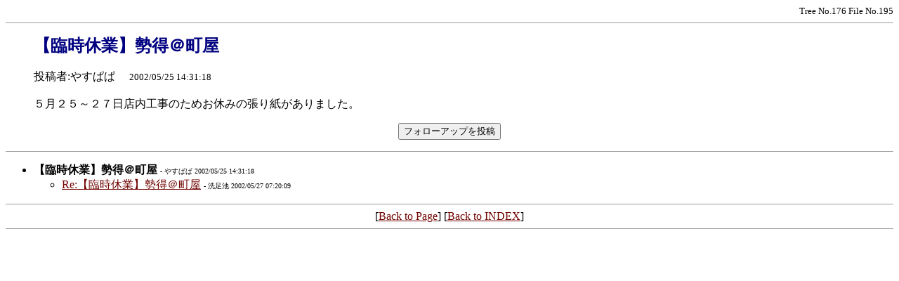

--- FILE ---
content_type: text/html
request_url: http://torasan.com/bbs/holiday/holiday2/messages/195.html
body_size: 1711
content:
<html>
<head>
<LINK REL=STYLESHEET HREF="/css/bbs.css">
<META HTTP-EQUIV="Pragma" CONTENT="no-cache">
<META HTTP-EQUIV="Cache-Control" CONTENT="no-cache">
<META HTTP-EQUIV="Content-Type" CONTENT="text/html;CHARSET=x-euc-jp">
<title>
【臨時休業】勢得＠町屋
</title>
</head>
<body bgcolor="#ffffff" LINK="#710502" VLINK="#135797">
<div align="right"><font size="2">Tree No.176 File No.195</font></div>
<hr size="1">
<ul>
<font size="5" color="#000080"><b>【臨時休業】勢得＠町屋</b></font><br><br>
投稿者:やすぱぱ
　<font size="2">2002/05/25 14:31:18</font><br><br>
５月２５～２７日店内工事のためお休みの張り紙がありました。
</ul>
<form action="../../followbbs.asp" method="post">
<input type="hidden" name="tree" value="176">
<input type="hidden" name="followup" value="195">
<input type="hidden" name="orgname" value="やすぱぱ">
<input type="hidden" name="orgsubject" value="【臨時休業】勢得＠町屋">
<input type="hidden" name="orgbody" value="５月２５～２７日店内工事のためお休みの張り紙がありました。">
<input type="hidden" name="orgdate" value="2002/05/25 14:31:18">
<center><input type="submit" name="submit" value="フォローアップを投稿"></center>
</form>
<hr size="1">
<ul>
<!--begin-->
<!--top:195--><li><b>【臨時休業】勢得＠町屋</b> <font size="1">- やすぱぱ 2002/05/25 14:31:18</font>
<ul><!--insert: 195-->
<!--top:196--><li><a href="/bbs/holiday/holiday2/messages/196.html">Re:【臨時休業】勢得＠町屋<!--ank_end:196--></a> <font size="1">- 洗足池 2002/05/27 07:20:09</font>
<ul><!--insert: 196-->
</ul><!--end: 196-->
</ul><!--end: 195-->
</ul>
<center>
<hr size="1">
[<a href="javascript:self.history.go(-1)">Back to Page</a>]
[<a href="../../view.asp?">Back to INDEX</a>]
<hr size="1">
</body>
</html>
